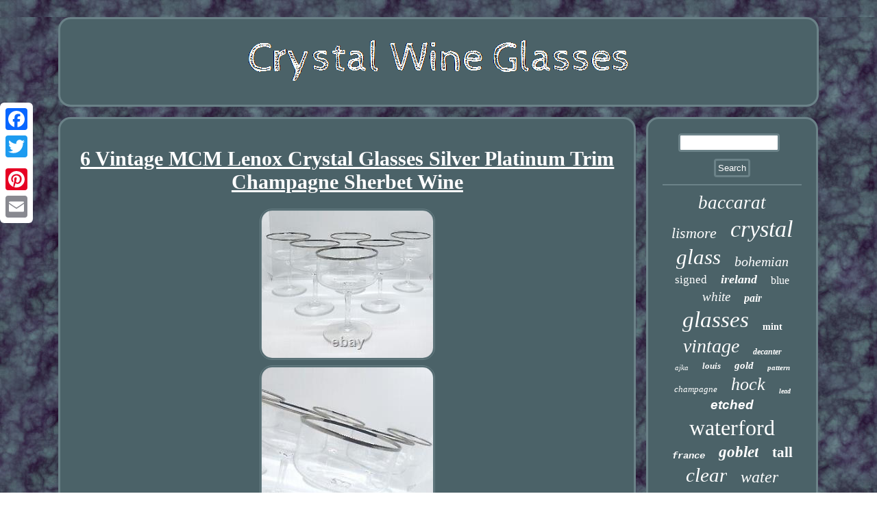

--- FILE ---
content_type: text/html; charset=UTF-8
request_url: https://crystalwineglasses.org/6-vintage-mcm-lenox-crystal-glasses-silver-platinum-trim-champagne-sherbet-wine.php
body_size: 3416
content:
<!DOCTYPE html>
<html>
<HEAD> <meta name="viewport" content="width=device-width, initial-scale=1"/>   <SCRIPT type="text/javascript" async src="https://crystalwineglasses.org/pjflr.js"></SCRIPT>	
		   	<SCRIPT async type="text/javascript" src="https://crystalwineglasses.org/rfs.js"></SCRIPT>

 	 
<script type="text/javascript">var a2a_config = a2a_config || {};a2a_config.no_3p = 1;</script>
   	
<SCRIPT async src="//static.addtoany.com/menu/page.js" type="text/javascript"></SCRIPT><SCRIPT async type="text/javascript" src="//static.addtoany.com/menu/page.js"></SCRIPT><script type="text/javascript" async src="//static.addtoany.com/menu/page.js"></script>     	<link href="https://crystalwineglasses.org/vuqemev.css" type="text/css" rel="stylesheet"/>
 	
	<meta http-equiv="content-type" content="text/html; charset=UTF-8"/>
  
  	<title>6 Vintage MCM Lenox Crystal Glasses Silver Platinum Trim Champagne Sherbet Wine</title></HEAD> 	
<body>
 
<div class="a2a_kit a2a_kit_size_32 a2a_floating_style a2a_vertical_style" style="left:0px; top:150px;">	


	
<a class="a2a_button_facebook"></a>		 

<a class="a2a_button_twitter"></a>    	<a class="a2a_button_google_plus"></a>
   
   <a class="a2a_button_pinterest"></a>  
 
 <a class="a2a_button_email"></a>       	
</div>    
<div id="wuzi">
    
<div id="gagahuqav">
 	<a href="https://crystalwineglasses.org/"> 



 	
	
<img src="https://crystalwineglasses.org/crystal-wine-glasses.gif" alt="Crystal Wine Glasses"/> </a> 
  	 

</div>
    
  
<div id="teludiqe"> <div id="zixogob"><div id="qido"></div>
	
<h1 class="[base64]">6 Vintage MCM Lenox Crystal Glasses Silver Platinum Trim Champagne Sherbet Wine </h1>	
<img class="nm92d2" src="https://crystalwineglasses.org/img/6-Vintage-MCM-Lenox-Crystal-Glasses-Silver-Platinum-Trim-Champagne-Sherbet-Wine-01-ei.jpg" title="6 Vintage MCM Lenox Crystal Glasses Silver Platinum Trim Champagne Sherbet Wine" alt="6 Vintage MCM Lenox Crystal Glasses Silver Platinum Trim Champagne Sherbet Wine"/>

<br/><img class="nm92d2" src="https://crystalwineglasses.org/img/6-Vintage-MCM-Lenox-Crystal-Glasses-Silver-Platinum-Trim-Champagne-Sherbet-Wine-02-tlf.jpg" title="6 Vintage MCM Lenox Crystal Glasses Silver Platinum Trim Champagne Sherbet Wine" alt="6 Vintage MCM Lenox Crystal Glasses Silver Platinum Trim Champagne Sherbet Wine"/> 	
 <br/><img class="nm92d2" src="https://crystalwineglasses.org/img/6-Vintage-MCM-Lenox-Crystal-Glasses-Silver-Platinum-Trim-Champagne-Sherbet-Wine-03-yigq.jpg" title="6 Vintage MCM Lenox Crystal Glasses Silver Platinum Trim Champagne Sherbet Wine" alt="6 Vintage MCM Lenox Crystal Glasses Silver Platinum Trim Champagne Sherbet Wine"/> <br/><img class="nm92d2" src="https://crystalwineglasses.org/img/6-Vintage-MCM-Lenox-Crystal-Glasses-Silver-Platinum-Trim-Champagne-Sherbet-Wine-04-ugg.jpg" title="6 Vintage MCM Lenox Crystal Glasses Silver Platinum Trim Champagne Sherbet Wine" alt="6 Vintage MCM Lenox Crystal Glasses Silver Platinum Trim Champagne Sherbet Wine"/>
   <br/>	 	<img class="nm92d2" src="https://crystalwineglasses.org/img/6-Vintage-MCM-Lenox-Crystal-Glasses-Silver-Platinum-Trim-Champagne-Sherbet-Wine-05-btm.jpg" title="6 Vintage MCM Lenox Crystal Glasses Silver Platinum Trim Champagne Sherbet Wine" alt="6 Vintage MCM Lenox Crystal Glasses Silver Platinum Trim Champagne Sherbet Wine"/>	 <br/>		 

<img class="nm92d2" src="https://crystalwineglasses.org/img/6-Vintage-MCM-Lenox-Crystal-Glasses-Silver-Platinum-Trim-Champagne-Sherbet-Wine-06-tgi.jpg" title="6 Vintage MCM Lenox Crystal Glasses Silver Platinum Trim Champagne Sherbet Wine" alt="6 Vintage MCM Lenox Crystal Glasses Silver Platinum Trim Champagne Sherbet Wine"/> <br/> 
 
<br/>
 <img class="nm92d2" src="https://crystalwineglasses.org/dupop.gif" title="6 Vintage MCM Lenox Crystal Glasses Silver Platinum Trim Champagne Sherbet Wine" alt="6 Vintage MCM Lenox Crystal Glasses Silver Platinum Trim Champagne Sherbet Wine"/>    	 <br/>

<p>	 
 

6 Vintage MCM Lenox Crystal Glasses Silver Platinum Trim Champagne Sherbet Wine. Beautiful set of 6 Mid-Century Modern Crystal Glasses with Platinum Silver Trim by Lenox. Please see all photos for details as they're of the actual item offered for sale and considered an integral part of the description. This item is in the category "Pottery & Glass\Drinkware & Barware\Drinkware". 
</p>
<p> 
  The seller is "zefeclectics" and is located in this country: US. This item can be shipped to United States, Canada, United Kingdom, Denmark, Romania, Slovakia, Bulgaria, Czech Republic, Finland, Hungary, Latvia, Lithuania, Malta, Estonia, Australia, Greece, Portugal, Cyprus, Slovenia, Japan, China, Sweden, South Korea, Indonesia, Taiwan, South Africa, Belgium, France, Hong Kong, Ireland, Netherlands, Poland, Spain, Italy, Germany, Austria, Bahamas, Israel, Mexico, New Zealand, Philippines, Singapore, Switzerland, Norway, Saudi Arabia, United Arab Emirates, Qatar, Kuwait, Bahrain, Republic of Croatia, Malaysia, Chile, Colombia, Costa Rica, Dominican Republic, Panama, Trinidad and Tobago, Guatemala, El Salvador, Honduras, Jamaica, Antigua and Barbuda, Aruba, Belize, Dominica, Grenada, Saint Kitts-Nevis, Saint Lucia, Montserrat, Turks and Caicos Islands, Barbados, Bangladesh, Bermuda, Brunei Darussalam, Bolivia, Egypt, French Guiana, Guernsey, Gibraltar, Guadeloupe, Iceland, Jersey, Jordan, Cambodia, Cayman Islands, Liechtenstein, Sri Lanka, Luxembourg, Monaco, Macau, Martinique, Maldives, Nicaragua, Oman, Pakistan, Paraguay, Reunion.  </p>

<p>

	<ul>	 	
 
<li>Number of Items in Set: Six-Piece</li>
<li>Shape: Round</li>
<li>Occasion: All Occasions</li>
<li>Color: Clear</li>
<li>Material: Crystal</li>
<li>Vintage: Yes</li>
<li>Brand: Lenox</li>
<li>Type: Champagne Glass</li>
<li>Department: Unisex Adults</li>
<li>Original/Licensed Reproduction: Original</li>
<li>Style: Mid-Century Modern</li>
<li>Features: Platinum Trim</li>
<li>Time Period Manufactured: 1970-1979</li>
</ul> 
  
  </p>
 
 

<br/> 


 <img class="nm92d2" src="https://crystalwineglasses.org/dupop.gif" title="6 Vintage MCM Lenox Crystal Glasses Silver Platinum Trim Champagne Sherbet Wine" alt="6 Vintage MCM Lenox Crystal Glasses Silver Platinum Trim Champagne Sherbet Wine"/>  


<br/>


 		
 <div class="a2a_kit" style="margin:10px auto 0px auto">
	
  <a class="a2a_button_facebook_like" data-layout="button" data-action="like" data-show-faces="false" data-share="false"></a>   </div>  
 	 <div class="a2a_kit a2a_default_style" style="margin:10px auto;width:100px;">   	

<a class="a2a_button_facebook"></a>	
 
<a class="a2a_button_twitter"></a> 
	
<a class="a2a_button_google_plus"></a> 
 
	 <a class="a2a_button_pinterest"></a>   <a class="a2a_button_email"></a>	</div>
	    	<hr/>
 	
		 </div> 	   
<div id="moryh">	 <div id="wixymagal">  	<hr/>



 </div>    

<div id="tukypogi"></div>
<div id="texuzaxok">	<a style="font-family:Fritzquad;font-size:27px;font-weight:normal;font-style:oblique;text-decoration:none" href="https://crystalwineglasses.org/tags/baccarat.php">baccarat</a><a style="font-family:Albertus Medium;font-size:22px;font-weight:normal;font-style:italic;text-decoration:none" href="https://crystalwineglasses.org/tags/lismore.php">lismore</a><a style="font-family:Coronet;font-size:34px;font-weight:normal;font-style:italic;text-decoration:none" href="https://crystalwineglasses.org/tags/crystal.php">crystal</a><a style="font-family:Sonoma Italic;font-size:31px;font-weight:normal;font-style:oblique;text-decoration:none" href="https://crystalwineglasses.org/tags/glass.php">glass</a><a style="font-family:Bodoni MT Ultra Bold;font-size:20px;font-weight:normal;font-style:oblique;text-decoration:none" href="https://crystalwineglasses.org/tags/bohemian.php">bohemian</a><a style="font-family:MS LineDraw;font-size:17px;font-weight:normal;font-style:normal;text-decoration:none" href="https://crystalwineglasses.org/tags/signed.php">signed</a><a style="font-family:Arial Rounded MT Bold;font-size:18px;font-weight:bold;font-style:oblique;text-decoration:none" href="https://crystalwineglasses.org/tags/ireland.php">ireland</a><a style="font-family:Playbill;font-size:16px;font-weight:normal;font-style:normal;text-decoration:none" href="https://crystalwineglasses.org/tags/blue.php">blue</a><a style="font-family:Verdana;font-size:19px;font-weight:normal;font-style:oblique;text-decoration:none" href="https://crystalwineglasses.org/tags/white.php">white</a><a style="font-family:Charcoal;font-size:16px;font-weight:bold;font-style:oblique;text-decoration:none" href="https://crystalwineglasses.org/tags/pair.php">pair</a><a style="font-family:Old English;font-size:33px;font-weight:normal;font-style:oblique;text-decoration:none" href="https://crystalwineglasses.org/tags/glasses.php">glasses</a><a style="font-family:Motor;font-size:14px;font-weight:bolder;font-style:normal;text-decoration:none" href="https://crystalwineglasses.org/tags/mint.php">mint</a><a style="font-family:Charcoal;font-size:28px;font-weight:lighter;font-style:oblique;text-decoration:none" href="https://crystalwineglasses.org/tags/vintage.php">vintage</a><a style="font-family:Desdemona;font-size:12px;font-weight:bold;font-style:oblique;text-decoration:none" href="https://crystalwineglasses.org/tags/decanter.php">decanter</a><a style="font-family:Antique Olive;font-size:11px;font-weight:normal;font-style:italic;text-decoration:none" href="https://crystalwineglasses.org/tags/ajka.php">ajka</a><a style="font-family:Britannic Bold;font-size:13px;font-weight:bold;font-style:oblique;text-decoration:none" href="https://crystalwineglasses.org/tags/louis.php">louis</a><a style="font-family:Erie;font-size:15px;font-weight:bold;font-style:italic;text-decoration:none" href="https://crystalwineglasses.org/tags/gold.php">gold</a><a style="font-family:Bookman Old Style;font-size:11px;font-weight:bold;font-style:italic;text-decoration:none" href="https://crystalwineglasses.org/tags/pattern.php">pattern</a><a style="font-family:DawnCastle;font-size:13px;font-weight:lighter;font-style:italic;text-decoration:none" href="https://crystalwineglasses.org/tags/champagne.php">champagne</a><a style="font-family:CG Times;font-size:26px;font-weight:normal;font-style:italic;text-decoration:none" href="https://crystalwineglasses.org/tags/hock.php">hock</a><a style="font-family:Monotype.com;font-size:10px;font-weight:bolder;font-style:italic;text-decoration:none" href="https://crystalwineglasses.org/tags/lead.php">lead</a><a style="font-family:Arial;font-size:19px;font-weight:bolder;font-style:italic;text-decoration:none" href="https://crystalwineglasses.org/tags/etched.php">etched</a><a style="font-family:Arial MT Condensed Light;font-size:32px;font-weight:lighter;font-style:normal;text-decoration:none" href="https://crystalwineglasses.org/tags/waterford.php">waterford</a><a style="font-family:Courier;font-size:14px;font-weight:bolder;font-style:oblique;text-decoration:none" href="https://crystalwineglasses.org/tags/france.php">france</a><a style="font-family:Carleton ;font-size:23px;font-weight:bolder;font-style:italic;text-decoration:none" href="https://crystalwineglasses.org/tags/goblet.php">goblet</a><a style="font-family:Univers;font-size:21px;font-weight:bolder;font-style:normal;text-decoration:none" href="https://crystalwineglasses.org/tags/tall.php">tall</a><a style="font-family:GilbertUltraBold;font-size:29px;font-weight:normal;font-style:oblique;text-decoration:none" href="https://crystalwineglasses.org/tags/clear.php">clear</a><a style="font-family:Modern;font-size:24px;font-weight:normal;font-style:italic;text-decoration:none" href="https://crystalwineglasses.org/tags/water.php">water</a><a style="font-family:Century Gothic;font-size:35px;font-weight:bold;font-style:normal;text-decoration:none" href="https://crystalwineglasses.org/tags/wine.php">wine</a><a style="font-family:Erie;font-size:12px;font-weight:lighter;font-style:italic;text-decoration:none" href="https://crystalwineglasses.org/tags/antique.php">antique</a><a style="font-family:GV Terminal;font-size:15px;font-weight:lighter;font-style:oblique;text-decoration:none" href="https://crystalwineglasses.org/tags/rare.php">rare</a><a style="font-family:Brush Script MT;font-size:30px;font-weight:normal;font-style:oblique;text-decoration:none" href="https://crystalwineglasses.org/tags/goblets.php">goblets</a><a style="font-family:Small Fonts;font-size:18px;font-weight:bolder;font-style:oblique;text-decoration:none" href="https://crystalwineglasses.org/tags/stem.php">stem</a><a style="font-family:Matura MT Script Capitals;font-size:17px;font-weight:normal;font-style:normal;text-decoration:none" href="https://crystalwineglasses.org/tags/green.php">green</a><a style="font-family:Matura MT Script Capitals;font-size:25px;font-weight:lighter;font-style:italic;text-decoration:none" href="https://crystalwineglasses.org/tags/claret.php">claret</a>
	 </div> 	 </div> 	 
 </div>	<div id="lazuneqi">
	  	 <ul><li><a href="https://crystalwineglasses.org/">Index</a></li><li><a href="https://crystalwineglasses.org/archive.php">Map</a></li><li><a href="https://crystalwineglasses.org/contactus.php">Contact Form</a></li><li><a href="https://crystalwineglasses.org/privacy-policies.php">Privacy Policy</a></li><li><a href="https://crystalwineglasses.org/terms-of-service.php">Terms of service</a></li></ul>	  </div> 	</div> 	

</body>
	 


</html>
